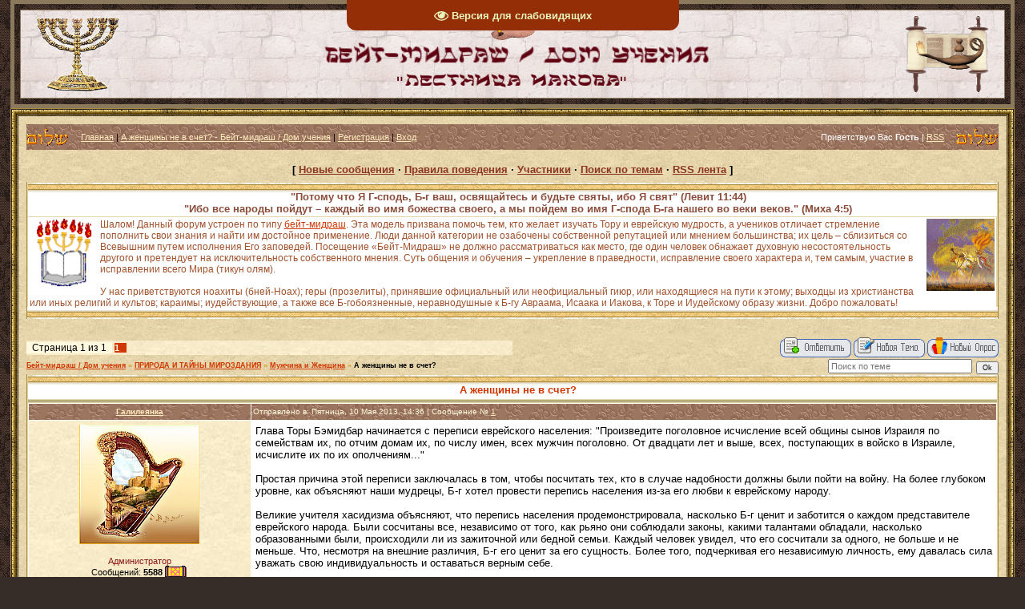

--- FILE ---
content_type: text/html; charset=UTF-8
request_url: http://levit1144.ru/forum/106-11106-1
body_size: 14139
content:
<html>
<head>
<meta http-equiv="content-type" content="text/html; charset=UTF-8">

<title>Бейт-мидраш / Дом учения</title>
<META Name="Description" content="Израиль, евреи, Тора, монотеизм, шаббат, ТаНаХ, будьте святы, святость, праведность, цниют, вера Авраама, Всевышний, Машиах, Мессия, еврейские праздники, Закон, заповеди, Левит 11:44, иудаизм">
<meta name="robots" content="noarchive">

<link type="text/css" rel="stylesheet" href="/_st/my.css" />

	<link rel="stylesheet" href="/.s/src/base.min.css" />
	<link rel="stylesheet" href="/.s/src/layer5.min.css" />

	<script src="/.s/src/jquery-1.12.4.min.js"></script>
	
	<script src="/.s/src/uwnd.min.js"></script>
	<script src="//s773.ucoz.net/cgi/uutils.fcg?a=uSD&ca=2&ug=999&isp=1&r=0.55094384691413"></script>
	<link rel="stylesheet" href="/.s/src/ulightbox/ulightbox.min.css" />
	<script src="/.s/src/ulightbox/ulightbox.min.js"></script>
	<script src="/.s/src/visually_impaired.min.js"></script>
	<script>
/* --- UCOZ-JS-DATA --- */
window.uCoz = {"country":"US","module":"forum","sign":{"7254":"Изменить размер","7252":"Предыдущий","7287":"Перейти на страницу с фотографией.","7251":"Запрошенный контент не может быть загружен. Пожалуйста, попробуйте позже.","3125":"Закрыть","5458":"Следующий","7253":"Начать слайд-шоу","5255":"Помощник"},"ssid":"033311222042350750126","site":{"host":"xpuctuanka.ucoz.ru","id":"0xpuctuanka","domain":"levit1144.ru"},"uLightboxType":1,"language":"ru","mod":"fr","layerType":5};
/* --- UCOZ-JS-CODE --- */
	var uhe    = 1;
	var lng    = 'ru';
	var has    = 0;
	var imgs   = 1;
	var bg     = 1;
	var hwidth = 0;
	var bgs    = [1, 2 ];
	var fonts  = [18,20,22,24,26,28];
	var eyeSVG = '<?xml version="1.0" encoding="utf-8"?><svg width="18" height="18" viewBox="0 0 1750 1750" xmlns="http://www.w3.org/2000/svg"><path fill="#eaf5bc" d="M1664 960q-152-236-381-353 61 104 61 225 0 185-131.5 316.5t-316.5 131.5-316.5-131.5-131.5-316.5q0-121 61-225-229 117-381 353 133 205 333.5 326.5t434.5 121.5 434.5-121.5 333.5-326.5zm-720-384q0-20-14-34t-34-14q-125 0-214.5 89.5t-89.5 214.5q0 20 14 34t34 14 34-14 14-34q0-86 61-147t147-61q20 0 34-14t14-34zm848 384q0 34-20 69-140 230-376.5 368.5t-499.5 138.5-499.5-139-376.5-368q-20-35-20-69t20-69q140-229 376.5-368t499.5-139 499.5 139 376.5 368q20 35 20 69z"/></svg>';
	jQuery(function ($) {
		document.body.insertAdjacentHTML('afterBegin', '<a id="uhvb" class="in-body top-centered " style="background-color:#942e06; color:#eaf5bc; " href="javascript:;" onclick="uvcl();" itemprop="copy">'+eyeSVG+' <b>Версия для слабовидящих</b></a>');
		uhpv(has);
	});
	

	function Insert(qmid, user, text ) {
		user = user.replace(/\[/g, '\\[').replace(/\]/g, '\\]');
		if ( !!text ) {
			qmid = qmid.replace(/[^0-9]/g, "");
			paste("[quote="+user+";"+qmid+"]"+text+"[/quote]\n", 0);
		} else {
			_uWnd.alert('Выделите текст для цитирования', '', {w:230, h:80, tm:3000});
		}
	}

	function paste(text, flag ) {
		if ( document.selection && flag ) {
			document.addform.message.focus();
			document.addform.document.selection.createRange().text = text;
		} else {
			document.addform.message.value += text;
		}
	}

	function get_selection( ) {
		if ( window.getSelection ) {
			selection = window.getSelection().toString();
		} else if ( document.getSelection ) {
			selection = document.getSelection();
		} else {
			selection = document.selection.createRange().text;
		}
	}

	function pdel(id, n ) {
		if ( confirm('Вы подтверждаете удаление?') ) {
			(window.pDelBut = document.getElementById('dbo' + id))
				&& (pDelBut.width = pDelBut.height = 13) && (pDelBut.src = '/.s/img/ma/m/i2.gif');
			_uPostForm('', {url:'/forum/106-11106-' + id + '-8-0-033311222042350750126', 't_pid': n});
		}
	}
function loginPopupForm(params = {}) { new _uWnd('LF', ' ', -250, -100, { closeonesc:1, resize:1 }, { url:'/index/40' + (params.urlParams ? '?'+params.urlParams : '') }) }
/* --- UCOZ-JS-END --- */
</script>

	<style>.UhideBlock{display:none; }</style>
	<script type="text/javascript">new Image().src = "//counter.yadro.ru/hit;noadsru?r"+escape(document.referrer)+(screen&&";s"+screen.width+"*"+screen.height+"*"+(screen.colorDepth||screen.pixelDepth))+";u"+escape(document.URL)+";"+Date.now();</script><script type="text/javascript">if(['levit1144.ru','levit1144.ru'].indexOf(document.domain)<0)document.write('<meta http-equiv="refresh" content="0; url=http://levit1144.ru'+window.location.pathname+window.location.search+window.location.hash+'">');</script>
</head>

<body style="background:url('/.s/t/995/1.jpg') #362D29; margin:0px; padding:0 1% 0 1%;">

<!--LiveInternet counter--><script type="text/javascript"><!--
new Image().src = "//counter.yadro.ru/hit?r"+
escape(document.referrer)+((typeof(screen)=="undefined")?"":
";s"+screen.width+"*"+screen.height+"*"+(screen.colorDepth?
screen.colorDepth:screen.pixelDepth))+";u"+escape(document.URL)+
";"+Math.random();//--></script><!--/LiveInternet-->

<TABLE class=topBorder height=60 cellSpacing=7 cellPadding=7 width="100%" align=center border=5 bordercolor=#8B795E>
<TBODY>
<TR>
<TD background=http://levit1144.ru/ctena2.jpg bgColor=#ffffff>
<DIV align=center><IMG style="MARGIN-LEFT: 10px; WIDTH: 110px; HEIGHT: 95px" src="http://levit1144.ru/7-Menora.gif" align=left border=0><IMG style="MARGIN-RIGHT: 10px; WIDTH: 110px; HEIGHT: 95px" src="http://levit1144.ru/lampitora.gif" align=right border=0></DIV>
<DIV align=center><IMG src="http://levit1144.ru/lampa.gif" width="55" height="30"></DIV>
<DIV align=center><img src="http://levit1144.ru/nadp3337.png" width="550" height="35"></DIV>
<DIV align=center><img src="http://levit1144.ru/kolodez.png" width="300" height="30"></DIV>
</TD></TR></TBODY></TABLE>

<table border="0" cellpadding="0" cellspacing="0" width="100%">
<tr><td width="10" height="10"><img src="/.s/t/995/6.gif" border="0"></td><td style="background:url('/.s/t/995/7.gif');"></td><td width="10" height="10"><img src="/.s/t/995/8.gif" border="0"></td></tr>
<tr><td style="background:url('/.s/t/995/9.gif');"></td><td style="background:url('/.s/t/995/10.jpg') #E9D8AD;padding:10px;">

<!--U1AHEADER1Z--><table border="0" cellpadding="0" cellspacing="0" height="32" width="100%" style="background:url('http://levit1144.ru/brown-ornament.jpg') #E65D03;">
<tr><td width="53"><img src="http://levit1144.ru/brown-ornament2.png" border="0"></td>
<td class="topLink">&nbsp; &nbsp; &nbsp;<a href="http://levit1144.ru/" title="Главная"><!--<s5176>-->Главная<!--</s>--></a> | <a href="/forum/">А женщины не в счет? - Бейт-мидраш / Дом учения</a>  | <a href="/index/3" title="Регистрация"><!--<s3089>-->Регистрация<!--</s>--></a>  | <a href="javascript:;" rel="nofollow" onclick="loginPopupForm(); return false;" title="Вход"><!--<s3087>-->Вход<!--</s>--></a></td>
<td align="right" class="topLink" style="color:#FFFFFF;"><!--<s5212>-->Приветствую Вас<!--</s>--> <b>Гость</b> | <a href="/forum/106-0-0-37">RSS</a>&nbsp; &nbsp; &nbsp;</td>
<td width="53"><img src="http://levit1144.ru/brown-ornament2.png" border="0"></td></tr>
</table><div style="height:10px;"></div><!--/U1AHEADER1Z-->

<div class="forumContent"><table border="0" cellpadding="0" height="30" cellspacing="0" width="100%">
<tr>
<td align="center"><font size=2><b>[
<a class="fNavLink" href="/forum/0-0-1-34" rel="nofollow"><!--<s5209>--><font color="#8B3626">Новые сообщения<!--</s>--></font></a> &middot;
<a class="fNavLink" href="http://levit1144.ru/forum/0-0-0-36" rel="nofollow"><!--<s5166>--><font color="#8B3626">Правила поведения<!--</s>--></font></a> &middot;
<a class="fNavLink" href="/forum/0-0-1-35" rel="nofollow"><!--<s5216>--><font color="#8B3626">Участники<!--</s>--></font></a> &middot; 
<a class="fNavLink" href="/forum/0-0-0-6" rel="nofollow"><!--<s3163>--><font color="#8B3626">Поиск по темам<!--</s>--></font></a> &middot; 
<a class="fNavLink" href="/forum/106-0-0-37" rel="nofollow"><font color="#8B3626">RSS лента</font></a> ]</b></font></td>
</tr>
</table>

<TABLE class=gTable cellSpacing=1 cellPadding=2 width="100%" border=0>
<TBODY>
<TR>
<TD class=gTableTop colSpan=2>
<DIV class=gTopCornerRight style="FLOAT: right"></DIV><div align=center><font color="#8B4C39">"Потому что Я Г-сподь, Б-г ваш, освящайтесь и будьте святы, ибо Я свят" (Левит 11:44) <center>"Ибо все народы пойдут – каждый во имя божества своего, а мы пойдем во имя Г-спода Б-га нашего во веки веков." (Миха 4:5)</center></font></div></TD></TR>
<TR>
<TD bgColor=#ffffff>
<DIV class=MsoNormal style="MARGIN: 0cm 0cm 0pt" align=left><SPAN style="FONT-SIZE: 9pt; COLOR: #A0522D"><IMG border=0 align=left src="http://levit1144.ru/menorah_and_scripture.gif" height="90" width="85"><IMG border=0 align=right src="http://levit1144.ru/shofar_gl.gif" height="90" width="85">Шалом! Данный форум устроен по типу <a href="http://levit1144.ru/forum/57-10644-1">бейт-мидраш</a>. Эта модель призвана помочь тем, кто желает изучать Тору и еврейскую мудрость, а учеников отличает стремление пополнить свои знания и найти им достойное применение. Люди данной категории не озабочены собственной репутацией или мнением большинства; их цель – сблизиться со Всевышним путем исполнения Его заповедей. Посещение «Бейт-Мидраш» не должно рассматриваться как место, где один человек обнажает духовную несостоятельность другого и претендует на исключительность собственного мнения. Суть общения и обучения – укрепление в праведности, исправление своего характера и, тем самым, участие в исправлении всего Мира (тикун олям).</BR><BR>У нас приветствуются ноахиты (бней-Ноах); геры (прозелиты), принявшие официальный или неофициальный гиюр, или находящиеся на пути к этому; выходцы из христианства или иных религий и культов; караимы; иудействующие, а также все Б-гобоязненные, неравнодушные к Б-гу Авраама, Исаака и Иакова, к Торе и Иудейскому образу жизни. Добро пожаловать!</TR>
</DIV></TD></TR>
</TBODY></TD></TR></TABLE></br>

</p>


		

		<table class="ThrTopButtonsTbl" border="0" width="100%" cellspacing="0" cellpadding="0">
			<tr class="ThrTopButtonsRow1">
				<td width="50%" class="ThrTopButtonsCl11">
	<ul class="switches switchesTbl forum-pages">
		<li class="pagesInfo">Страница <span class="curPage">1</span> из <span class="numPages">1</span></li>
		 <li class="switchActive">1</li> 
	</ul></td>
				<td align="right" class="frmBtns ThrTopButtonsCl12"><div id="frmButns83"><a href="javascript:;" rel="nofollow" onclick="_uWnd.alert('Необходима авторизация для данного действия. Войдите или зарегистрируйтесь.','',{w:230,h:80,tm:3000});return false;"><img alt="" style="margin:0;padding:0;border:0;" title="Ответить" src="/.s/img/fr/bt/38/t_reply.gif" /></a> <a href="javascript:;" rel="nofollow" onclick="_uWnd.alert('Необходима авторизация для данного действия. Войдите или зарегистрируйтесь.','',{w:230,h:80,tm:3000});return false;"><img alt="" style="margin:0;padding:0;border:0;" title="Новая тема" src="/.s/img/fr/bt/38/t_new.gif" /></a> <a href="javascript:;" rel="nofollow" onclick="_uWnd.alert('Необходима авторизация для данного действия. Войдите или зарегистрируйтесь.','',{w:230,h:80,tm:3000});return false;"><img alt="" style="margin:0;padding:0;border:0;" title="Новый опрос" src="/.s/img/fr/bt/38/t_poll.gif" /></a></div></td></tr>
			
		</table>
		
	<table class="ThrForumBarTbl" border="0" width="100%" cellspacing="0" cellpadding="0">
		<tr class="ThrForumBarRow1">
			<td class="forumNamesBar ThrForumBarCl11 breadcrumbs" style="padding-top:3px;padding-bottom:5px;">
				<a class="forumBar breadcrumb-item" href="/forum/">Бейт-мидраш / Дом учения</a>  <span class="breadcrumb-sep">&raquo;</span> <a class="forumBar breadcrumb-item" href="/forum/24">ПРИРОДА И ТАЙНЫ МИРОЗДАНИЯ</a> <span class="breadcrumb-sep">&raquo;</span> <a class="forumBar breadcrumb-item" href="/forum/106">Мужчина и Женщина</a> <span class="breadcrumb-sep">&raquo;</span> <a class="forumBarA" href="/forum/106-11106-1">А женщины не в счет?</a></td><td class="ThrForumBarCl12" >
	
	<script>
	function check_search(form ) {
		if ( form.s.value.length < 3 ) {
			_uWnd.alert('Вы ввели слишком короткий поисковой запрос.', '', { w:230, h:80, tm:3000 })
			return false
		}
		return true
	}
	</script>
	<form id="thread_search_form" onsubmit="return check_search(this)" action="/forum/106-11106" method="GET">
		<input class="fastNav" type="submit" value="Ok" id="thread_search_button"><input type="text" name="s" value="" placeholder="Поиск по теме" id="thread_search_field"/>
	</form>
			</td></tr>
	</table>
		
		<div class="gDivLeft">
	<div class="gDivRight">
		<table class="gTable threadpage-posts-table" border="0" width="100%" cellspacing="1" cellpadding="0">
		<tr>
			<td class="gTableTop">
				<div style="float:right" class="gTopCornerRight"></div>
				<span class="forum-title">А женщины не в счет?</span>
				</td></tr><tr><td class="postSeparator"></td></tr><tr id="post170848"><td class="postFirst"><table border="0" width="100%" cellspacing="1" cellpadding="2" class="postTable">
<tr><td width="23%" class="postTdTop" align="center"><a class="postUser" href="javascript://" onClick="emoticon('[b]Галилеянка[/b],');return false;">Галилеянка</a></td><td class="postTdTop">Отправлено в: Пятница, 10 Мая 2013, 14:36 | Сообщение № <a rel="nofollow" name="170848" class="postNumberLink" href="javascript:;" onclick="prompt('Прямая ссылка к сообщению', 'http://levit1144.ru/forum/106-11106-170848-16-1368185800'); return false;">1</a></td></tr>
<tr><td class="postTdInfo" valign="top">
<img title="Галилеянка" class="userAvatar" border="0" src="/avatar/29/6890-055266.png"></P>

<div class="postRankIco"><img alt="" style="margin:0;padding:0;border:0;" name="groupIcon" src="http://src.ucoz.ru/img/fr/admin.gif" title="Администратор" /></div><div class="postRankName"><font color="#8B1A1A">Администратор</font></div>

<div class="numposts">Сообщений: <span="unp"><b>5588</b></span> <span title="Участник"><img alt="" border="0" align="absmiddle" name="rankimg" src="/.s/rnk/9/rank10.gif" title="Ранг 10" /></span></div>
<div class="">C нами с <span="unp">01 Июня 2006</span></div>
<div class="">Откуда: <span="unp"><font color="brown">Израиль</font></span></div>
<div class="statusBlock">Статус: <b><span class="statusOffline">Отсутствует</span></b></div>

 
</td><td class="posttdMessage" valign="top"><div class="bbtag"><span class="ucoz-forum-post" id="ucoz-forum-post-170848" edit-url="">Глава Торы Бэмидбар начинается с переписи еврейского населения: "Произведите поголовное исчисление всей общины сынов Израиля по семействам их, по отчим домам их, по числу имен, всех мужчин поголовно. От двадцати лет и выше, всех, поступающих в войско в Израиле, исчислите их по их ополчениям..." <br /><br /> Простая причина этой переписи заключалась в том, чтобы посчитать тех, кто в случае надобности должны были пойти на войну. На более глубоком уровне, как объясняют наши мудрецы, Б-г хотел провести перепись населения из-за его любви к еврейскому народу. <br /><br /> Великие учителя хасидизма объясняют, что перепись населения продемонстрировала, насколько Б-г ценит и заботится о каждом представителе еврейского народа. Были сосчитаны все, независимо от того, как рьяно они соблюдали законы, какими талантами обладали, насколько образованными были, происходили ли из зажиточной или бедной семьи. Каждый человек увидел, что его сосчитали за одного, не больше и не меньше. Что, несмотря на внешние различия, Б-г его ценит за его сущность. Более того, подчеркивая его независимую личность, ему давалась сила уважать свою индивидуальность и оставаться верным себе. <br /><br /> Тем не менее, возникает вопрос. Почему при этом большая часть еврейского народа не принималась в счет? Ведь считали только представителей мужского пола, 20 лет от роду и старше. Получается, что некоторые "более равны", чем другие? Неужели Б-гу совсем не было дела до женской половины населения? <br /><br /> Каббалисты объясняют, что мужская сила в творения направлена изнутри наружу, а женская - снаружи вовнутрь. Духовная работа мужчины заключается во вторжении во внешнюю, чуждую территорию, в борьбе со злом в этом мире. Духовная роль женщины, напротив, состоит в обнаружении, защите, заботе о святости, скрытой в сотворенном. <br /><br /> Мы действуем в "мужском" режиме, когда выходим за свои рамки, утверждая высшую правду в мире и в себе. Когда же мы стремимся развивать божественную силу в том, что уже есть, и стать чувствительными к потенциалу нашей внутренней сущности, мы задействуем нашу "женскую" динамику. <br /><br /> В подсчете еврейского населения участвовали только те, кому за 20, те, кто был достаточно зрел физически, умственно и духовно, чтобы быть в состоянии выйти на войну. Что значит "воевать" в духовном смысле этого слова? <br /><br /> <b>Наша задача - создать мир, который будет жилищем для Создателя, священный мир, совместимый с Его стандартами и моралью.</b> Мы можем добиться этого двумя способами. <br /><br /> С одной стороны, мы приносим божественный свет в этот мир, борясь с темнотой и злом, окружающими нас. Мы преодолеваем плохое, агрессивно штурмуя его, воюя буквально с тиранией жестких режимов или же идеалогически с безнравственными идеалами. <br /><br /> С другой стороны, можно укреплять и развивать то положительное, которое являетя неотъемлемой частью Б-жественного творения. Без войны, без навязывания своего порядка, а просто раскрывая и развивая положительные, божественные аспекты нашего мира, таким образом распространяя и умножая святое. <br /><br /> Если первый путь подразумевает, что человек подвергает себя опасности, будучи уязвимым для воздействия окружающей среды, то второй означает необходимость защищать и хранить драгоценные элементы святости нашей жизни и нашего мира. Оба подхода необходимы, и роль каждого имеет огромное значение в планах Создателя. Случается так, что мы должны объявить войну окружающему нас злу, но иногда нам нужно охранять наши духовные сокровища. И если путь раскрытия и защиты требует изысканных навыков и духовной тонкости, то борьба с внешними силами несомненно подвергает нас огромному риску. Чтобы участвовать в такой борьбе, необоходимо не только пройти определенную тренировку, но и обладать сильным чувством самосознания, ценить собственную уникальность и знать себе цену. <br /><br /> Перепись населения в этой главе Торы была проведена как раз для тех, кому предстояло идти на войну. Мужчинам такая поддержка была более необходима, чем женщинам, более сфокусированным на внутреннем мире. Во время атаки, в борьбе с чуждыми ценностями, когда твои идеалы и мечты постоянно находятся под угрозой, напоминание об этом помогает воинам сосредоточиться и не сбиться с пути. <br /><br /> Скорее всего, именно по этой причине в переписи населения участвовали только мужчины. Б-г дает дополнительную поддержку тем, кто находится под угрозой в борьбе против сил зла. Женщинам эта поддержка не так важна, поскольку их самооценка постоянно утверждается их ролью в сохранении наших внутренних ценностей. <br /><br /> Это ни в коем случае не значит, что задача женщин проще или что от них не так много требуется. Наоборот, их роль была и до сих пор является решающей. Просто у них другие задачи, и женщины не нуждаются в таком подкреплении их достоинств. <br /><br /> Автор: Хана Вайсберг <br /> Перевод Татьяны Цфания</span></div>

<br><hr size="1" width="150" align="left" class="signatureHr"><span class="signatureView">Обращение к Вселенской Церкви: &quot;отпусти народ Мой!&quot; <br /> Гибнет народ от недостатка ведения...</span>
</td></tr>
<tr><td class="postBottom" align="center">&nbsp;</td><td class="postBottom">
<table border="0" width="100%" cellspacing="0" cellpadding="0">
<tr><td><a href="javascript:;" rel="nofollow" onclick="window.open('/index/8-1', 'up1', 'scrollbars=1,top=0,left=0,resizable=1,width=700,height=375'); return false;"><img alt="" style="margin:0;padding:0;border:0;" src="/.s/img/fr/bt/38/p_profile.gif" title="Профиль пользователя" /></a>   <img alt="" style="cursor:pointer;margin:0;padding:0;border:0;" src="/.s/img/fr/bt/38/p_www.gif" title="Домашняя страница" onclick="window.open('http://levit1144.ru/')" /> </td><td align="right" style="padding-right:15px;"></td><td width="2%" nowrap align="right"><a class="goOnTop" href="javascript:scroll(0,0);"><img alt="" style="margin:0;padding:0;border:0;" src="/.s/img/fr/bt/38/p_up.gif" title="Вверх" /></a></td></tr>
</table></td></tr></table></td></tr></table></div></div><div class="gDivBottomLeft"></div><div class="gDivBottomCenter"></div><div class="gDivBottomRight"></div>
		<table class="ThrBotTbl" border="0" width="100%" cellspacing="0" cellpadding="0">
			<tr class="ThrBotRow1"><td colspan="2" class="bottomPathBar ThrBotCl11" style="padding-top:2px;">
	<table class="ThrForumBarTbl" border="0" width="100%" cellspacing="0" cellpadding="0">
		<tr class="ThrForumBarRow1">
			<td class="forumNamesBar ThrForumBarCl11 breadcrumbs" style="padding-top:3px;padding-bottom:5px;">
				<a class="forumBar breadcrumb-item" href="/forum/">Бейт-мидраш / Дом учения</a>  <span class="breadcrumb-sep">&raquo;</span> <a class="forumBar breadcrumb-item" href="/forum/24">ПРИРОДА И ТАЙНЫ МИРОЗДАНИЯ</a> <span class="breadcrumb-sep">&raquo;</span> <a class="forumBar breadcrumb-item" href="/forum/106">Мужчина и Женщина</a> <span class="breadcrumb-sep">&raquo;</span> <a class="forumBarA" href="/forum/106-11106-1">А женщины не в счет?</a></td><td class="ThrForumBarCl12" >
	
	<script>
	function check_search(form ) {
		if ( form.s.value.length < 3 ) {
			_uWnd.alert('Вы ввели слишком короткий поисковой запрос.', '', { w:230, h:80, tm:3000 })
			return false
		}
		return true
	}
	</script>
	<form id="thread_search_form" onsubmit="return check_search(this)" action="/forum/106-11106" method="GET">
		<input class="fastNav" type="submit" value="Ok" id="thread_search_button"><input type="text" name="s" value="" placeholder="Поиск по теме" id="thread_search_field"/>
	</form>
			</td></tr>
	</table></td></tr>
			<tr class="ThrBotRow2"><td class="ThrBotCl21" width="50%">
	<ul class="switches switchesTbl forum-pages">
		<li class="pagesInfo">Страница <span class="curPage">1</span> из <span class="numPages">1</span></li>
		 <li class="switchActive">1</li> 
	</ul></td><td class="ThrBotCl22" align="right" nowrap="nowrap"><form name="navigation" style="margin:0px"><table class="navigationTbl" border="0" cellspacing="0" cellpadding="0"><tr class="navigationRow1"><td class="fFastNavTd navigationCl11" >
		<select class="fastNav" name="fastnav"><option class="fastNavMain" value="0">Главная страница форума</option><option class="fastNavCat"   value="52">ИУДАИЗМ VS ХРИСТИАНСТВО</option><option class="fastNavForum" value="32">&nbsp;&nbsp;&nbsp;&nbsp; Вехи Истории</option><option class="fastNavForum" value="20">&nbsp;&nbsp;&nbsp;&nbsp; Личность Иисуса</option><option class="fastNavForum" value="112">&nbsp;&nbsp;&nbsp;&nbsp; Канон &quot;Нового Завета&quot;</option><option class="fastNavForum" value="111">&nbsp;&nbsp;&nbsp;&nbsp; Павлинизм</option><option class="fastNavForum" value="110">&nbsp;&nbsp;&nbsp;&nbsp; Чудеса в Христианстве</option><option class="fastNavForum" value="95">&nbsp;&nbsp;&nbsp;&nbsp; Межрелигиозный Диалог</option><option class="fastNavForum" value="27">&nbsp;&nbsp;&nbsp;&nbsp; Дискуссии с Христианами</option><option class="fastNavCat"   value="82">ВЗАИМООТНОШЕНИЯ С ТВОРЦОМ И ЛЮДЬМИ</option><option class="fastNavForum" value="21">&nbsp;&nbsp;&nbsp;&nbsp; Монотеизм</option><option class="fastNavForum" value="96">&nbsp;&nbsp;&nbsp;&nbsp; Возвращение к Ответу - Тшува</option><option class="fastNavForum" value="78">&nbsp;&nbsp;&nbsp;&nbsp; Евреи и Народы</option><option class="fastNavForum" value="113">&nbsp;&nbsp;&nbsp;&nbsp; Б-гобоязненные</option><option class="fastNavForum" value="84">&nbsp;&nbsp;&nbsp;&nbsp; Человеческие отношения - Яхасей-Энош</option><option class="fastNavCat"   value="97">МИССИЯ ЕВРЕЙСКОГО НАРОДА</option><option class="fastNavForum" value="59">&nbsp;&nbsp;&nbsp;&nbsp; Праотец Авраам</option><option class="fastNavForum" value="89">&nbsp;&nbsp;&nbsp;&nbsp; Еврейский Народ</option><option class="fastNavForum" value="98">&nbsp;&nbsp;&nbsp;&nbsp; Свет для Народов - Ор ле-Гоим</option><option class="fastNavForum" value="81">&nbsp;&nbsp;&nbsp;&nbsp; Мессия - Машиах</option><option class="fastNavForum" value="91">&nbsp;&nbsp;&nbsp;&nbsp; Пророки и Пророчества</option><option class="fastNavCat"   value="115">СМЫСЛ БЫТИЯ</option><option class="fastNavForum" value="47">&nbsp;&nbsp;&nbsp;&nbsp; Духовное Развитие -Тикун Мидот</option><option class="fastNavForum" value="85">&nbsp;&nbsp;&nbsp;&nbsp; Исправление Мира - Тикун Олям</option><option class="fastNavForum" value="77">&nbsp;&nbsp;&nbsp;&nbsp; Доброе и Злое начало - Йецер</option><option class="fastNavCat"   value="54">ЕВРЕЙСКИЙ ОБРАЗ ЖИЗНИ</option><option class="fastNavForum" value="76">&nbsp;&nbsp;&nbsp;&nbsp; Милосердие - Хесед</option><option class="fastNavForum" value="74">&nbsp;&nbsp;&nbsp;&nbsp; День Покоя - Шабат</option><option class="fastNavForum" value="80">&nbsp;&nbsp;&nbsp;&nbsp; Законы Питания - Кашрут</option><option class="fastNavForum" value="35">&nbsp;&nbsp;&nbsp;&nbsp; Праздники и Даты - Хагим у-Моэдим</option><option class="fastNavForum" value="88">&nbsp;&nbsp;&nbsp;&nbsp; Молитва - Тфила</option><option class="fastNavForum" value="48">&nbsp;&nbsp;&nbsp;&nbsp; Семейная Гармония - Шлом-Байт</option><option class="fastNavForum" value="73">&nbsp;&nbsp;&nbsp;&nbsp; Работа и Учёба - Парнаса</option><option class="fastNavForum" value="102">&nbsp;&nbsp;&nbsp;&nbsp; Благотворительность - Трума</option><option class="fastNavForum" value="50">&nbsp;&nbsp;&nbsp;&nbsp; Скромность - Цниют</option><option class="fastNavForum" value="75">&nbsp;&nbsp;&nbsp;&nbsp; Праведность - Цедек</option><option class="fastNavForum" value="43">&nbsp;&nbsp;&nbsp;&nbsp; Знание и Мудрость - Даат ве-Хохма</option><option class="fastNavForum" value="99">&nbsp;&nbsp;&nbsp;&nbsp; Вера и Святость - Эмуна ве-Кдуша</option><option class="fastNavForum" value="87">&nbsp;&nbsp;&nbsp;&nbsp; Здоровье - Бриют у-Тмимут</option><option class="fastNavForum" value="86">&nbsp;&nbsp;&nbsp;&nbsp; Заповеди - Мицвот</option><option class="fastNavForum" value="104">&nbsp;&nbsp;&nbsp;&nbsp; Истина - Эмет</option><option class="fastNavForum" value="15">&nbsp;&nbsp;&nbsp;&nbsp; Благословение - Браха</option><option class="fastNavForum" value="100">&nbsp;&nbsp;&nbsp;&nbsp; Этика и Мораль - Мусар</option><option class="fastNavForum" value="101">&nbsp;&nbsp;&nbsp;&nbsp; Радость - Симха</option><option class="fastNavForum" value="105">&nbsp;&nbsp;&nbsp;&nbsp; Справедливость - Диней а-Цедек</option><option class="fastNavCat"   value="58">КНИЖНАЯ ПОЛКА</option><option class="fastNavForum" value="61">&nbsp;&nbsp;&nbsp;&nbsp; ТаНаХ, Тора - Учение</option><option class="fastNavForum" value="109">&nbsp;&nbsp;&nbsp;&nbsp;&nbsp;&nbsp;&nbsp;&nbsp; Переводы ТаНаХа</option><option class="fastNavForum" value="79">&nbsp;&nbsp;&nbsp;&nbsp; Недельные Чтения Торы</option><option class="fastNavForum" value="57">&nbsp;&nbsp;&nbsp;&nbsp; Символика</option><option class="fastNavForum" value="56">&nbsp;&nbsp;&nbsp;&nbsp; Иврит - Язык Творения</option><option class="fastNavForum" value="4">&nbsp;&nbsp;&nbsp;&nbsp; Писания Еврейских Мудрецов</option><option class="fastNavForum" value="64">&nbsp;&nbsp;&nbsp;&nbsp; Притчи и Мидраши</option><option class="fastNavForum" value="42">&nbsp;&nbsp;&nbsp;&nbsp; Еврейские Истории</option><option class="fastNavForum" value="116">&nbsp;&nbsp;&nbsp;&nbsp; Хроники Нарнии</option><option class="fastNavCat"   value="90">ЕВРЕЙСКАЯ ЗЕМЛЯ</option><option class="fastNavForum" value="114">&nbsp;&nbsp;&nbsp;&nbsp; Храм - Бейт а-Микдаш</option><option class="fastNavForum" value="55">&nbsp;&nbsp;&nbsp;&nbsp; Израиль - Эрец Исраэль</option><option class="fastNavForum" value="83">&nbsp;&nbsp;&nbsp;&nbsp; Иерусалим - Иерушалаим</option><option class="fastNavCat"   value="24">ПРИРОДА И ТАЙНЫ МИРОЗДАНИЯ</option><option class="fastNavForum" value="22">&nbsp;&nbsp;&nbsp;&nbsp; Тора и Наука</option><option class="fastNavForum" value="103">&nbsp;&nbsp;&nbsp;&nbsp; Тело и Душа</option><option class="fastNavForumA" value="106" selected>&nbsp;&nbsp;&nbsp;&nbsp; Мужчина и Женщина</option><option class="fastNavForum" value="67">&nbsp;&nbsp;&nbsp;&nbsp; Земная Сокровищница</option><option class="fastNavCat"   value="92">АНТИСЕМИТИЗМ</option><option class="fastNavForum" value="72">&nbsp;&nbsp;&nbsp;&nbsp; Юдофобия</option><option class="fastNavForum" value="94">&nbsp;&nbsp;&nbsp;&nbsp; Антииудаизм</option><option class="fastNavForum" value="23">&nbsp;&nbsp;&nbsp;&nbsp; Холокост - Шоа</option><option class="fastNavForum" value="93">&nbsp;&nbsp;&nbsp;&nbsp; Праведники Народов Мира</option><option class="fastNavCat"   value="28">ЕВРЕЙСКИЙ КИНОЗАЛ</option><option class="fastNavForum" value="66">&nbsp;&nbsp;&nbsp;&nbsp; Художественные Фильмы</option><option class="fastNavForum" value="108">&nbsp;&nbsp;&nbsp;&nbsp;&nbsp;&nbsp;&nbsp;&nbsp; Фильмы по сюжетам из ТаНаХа</option><option class="fastNavForum" value="29">&nbsp;&nbsp;&nbsp;&nbsp; Мультфильмы</option><option class="fastNavForum" value="107">&nbsp;&nbsp;&nbsp;&nbsp;&nbsp;&nbsp;&nbsp;&nbsp; Мультфильмы по сюжетам из ТаНаХа</option><option class="fastNavForum" value="31">&nbsp;&nbsp;&nbsp;&nbsp; Документальное Видео</option><option class="fastNavCat"   value="9">РАЗНОЕ</option><option class="fastNavForum" value="10">&nbsp;&nbsp;&nbsp;&nbsp; Работа Форума и Сайта</option><option class="fastNavForum" value="7">&nbsp;&nbsp;&nbsp;&nbsp; Уголок Психолога</option><option class="fastNavForum" value="65">&nbsp;&nbsp;&nbsp;&nbsp; Аудиоматериалы</option><option class="fastNavForum" value="18">&nbsp;&nbsp;&nbsp;&nbsp; Архив</option></select>
		<input class="fastNav" type="button" value="Ok" onclick="top.location.href='/forum/'+(document.navigation.fastnav.value!='0'?document.navigation.fastnav.value:'');" />
		</td></tr></table></form></td></tr>
			<tr class="ThrBotRow3"><td class="ThrBotCl31"><div class="fFastLogin" style="padding-top:5px;padding-bottom:5px;"><input class="fastLogBt" type="button" value="Быстрый вход" onclick="loginPopupForm();" /></div></td><td class="ThrBotCl32" align="right" nowrap="nowrap"><form method="post" action="/forum/" style="margin:0px"><table class="FastSearchTbl" border="0" cellspacing="0" cellpadding="0"><tr class="FastSearchRow1"><td class="fFastSearchTd FastSearchCl11" >Поиск: <input class="fastSearch" type="text" style="width:150px" name="kw" placeholder="keyword" size="20" maxlength="60" /><input class="fastSearch" type="submit" value="Ok" /></td></tr></table><input type="hidden" name="a" value="6" /></form></td></tr>
		</table>
		

<style> 
#texterror1{background:#f6dede;border:1px solid #c27e7e;padding:10px;} 
#texterror2{background:#f1f1f1;border:1px solid #cfcfcf;padding:10px;} 
#texterror3{background:#bce1f9;border:1px solid #70c4fa;padding:10px;} 
#grb{background:#fbefef;padding:4px;border-top:1px solid #c27e7e;border-left:1px solid #c27e7e;border-right:1px solid #c27e7e;font-size:12px;} 
#rkb{background:#f8f8f8;padding:4px;border-top:1px solid #cfcfcf;border-left:1px solid #cfcfcf;border-right:1px solid #cfcfcf;font-size:12px;} 
#svb{background:#daf0fe;padding:4px;border-top:1px solid #70c4fa;border-left:1px solid #70c4fa;border-right:1px solid #70c4fa;font-size:12px;} 
</style> 
<script type="text/javascript"> 
 
$('.bbtag').each(function() { 
messforum = $(this).html(); 
rm = messforum.replace(/\[texterror1\]/gi,'<div id="grb"><b>Предупреждение!</b></div><div id="texterror1">').replace(/\[\/texterror1\]/gi,"</div>").replace(/\[texterror2\]/gi,'<div id="rkb"><b>Содержится недопустимый материал</b></div><div id="texterror2">').replace(/\[\/texterror2\]/gi,"</div>").replace(/\[texterror3\]/gi,'<div id="svb"><b>Объявление</b></div><div id="texterror3">').replace(/\[\/texterror3\]/gi,"</div>"); 
$(this).html(rm); 
}); 
$('#warningmess').click(function() { 
new _uWnd('warmess','Предупреждение',300,100,{align:0,shadow:0,close:1,autosize:1,maxh:500,minh:100,resize:0}, '<fieldset><select id="tw"><option value="texterror1">Предупреждение</option><option value="texterror2">Содержится недопустимый материал</option><option value="texterror3">Сделать своё объявление в теме</option></select></fieldset><fieldset><legend>Текст нарушения<span style="margin-top:5px;" id="ertxt"></span></legend><textarea id="warningtext" style="width:100%"></textarea></fieldset><fieldset><div style="float:left"><table border="0" cellpadding="0" cellspacing="0" onmousedown="this.className=\'downBtn\'" onmouseover="this.className=\'overBtn\'" onmouseout="this.className=\'outBtn\'"><tr><td class="myBtnLeft"><img alt="" border="0" src="//s1.ucoz.net/img/1px.gif"/></td><td class="myBtnCenter"><div class="myBtnCont x-unselectable" unselectable="on"><a href="javascript://" onclick="lp()">Готово</a> </div> </td><td class="myBtnRight"><img alt="" border="0" src="//s1.ucoz.net/img/1px.gif"/></td></tr></table></div><div style="float:right;"><input id="privtxt" type="checkbox">Опубликовать сразу <a href="javascript://" onclick="_uWnd.alert(\'При нажатии на кнопку <b>Готово</b>, автоматически добавится пост с нарушением.\',\'help\',{w:300, h:80})"><b>?</b></a></div></fieldset>' ) 
}); 
function lp() { 
if($('#warningtext').val().length <= '5'){$('#ertxt').html(' - <font color="red">не заполнено</font>')} 
else{gettxt();_uWnd.close('warmess');$('#ertxt').html('')} 
} 
function gettxt() { 
var textmesswarning = $('#warningtext').val();var texttypewarning = $('#str').val();$('#tw option:selected').each(function() {var polemtext = $(this).val();document.getElementById('message').value+='['+polemtext+']'+textmesswarning+'[/'+polemtext+']';}); 
if($("#privtxt").attr('checked')){$('#frF16').click()} 
} 
</script>

<TABLE class=gTable cellSpacing=0 cellPadding0 width="100%" border=0>
<TBODY>
<TR>
<TD class=gTableSubTop colSpan=2>Функции форума</TD></TR>
<TR>
<TD class=gTableRight style="PADDING-RIGHT: 22px; PADDING-LEFT: 22px; PADDING-BOTTOM: 5px; PADDING-TOP: 5px" align=middle><IMG title="" style="BORDER-RIGHT: 0px; PADDING-RIGHT: 0px; BORDER-TOP: 0px; PADDING-LEFT: 0px; PADDING-BOTTOM: 0px; MARGIN: 0px; BORDER-LEFT: 0px; PADDING-TOP: 0px; BORDER-BOTTOM: 0px" src="http://levit1144.ru/forumicons/offtop.png" width="30" height="30"></TD>
<TD bgColor=#ffffff style="PADDING-RIGHT: 7px; PADDING-LEFT: 7px; PADDING-BOTTOM: 5px; PADDING-TOP: 5px"><A href="/forum/0-0-1-34" rel=nofollow><STRONG><font color="#8B3626">Ленточный Вариант Форума</font></STRONG></A>&nbsp;&nbsp;|&nbsp;&nbsp;<A href="/forum/0-0-0-36" rel=nofollow><STRONG><font color="#8B3626">Правила поведения</font></STRONG></A>&nbsp;&nbsp;|&nbsp;&nbsp;<A href="/forum/0-0-1-35" rel=nofollow><STRONG><font color="#8B3626">Участники</font></STRONG></A>&nbsp;&nbsp;|&nbsp;&nbsp;<A href="/forum/0-0-0-37" rel=nofollow><STRONG><font color="#8B3626">RSS Лента</font></STRONG></A>&nbsp;&nbsp;|&nbsp;&nbsp;<A href="http://levit1144.ru/forum/0-0-0-6" rel=nofollow><STRONG><font color="#8B3626">Поиск по Названиям Тем</font></STRONG></A></p>
<font color="purple"><u><b>Предупреждение</b></u>: данный форум строго модерируем. Проводятся постоянные ревизии, чистки, а также удаляются устаревшие и потерявшие актуальность темы.</font></p>
<font color="#A0522D"><u><b>Цветовая маркировка групп</b></u>:</font> <font color="#8B7500">Читатель</font> ~ <font color="blue">Участник</font> ~ <font color="green">Постоянный участник</font> ~ <font color="800000">Администратор</font></TD></TR>

</TBODY></TABLE></div><br />

</p>

<div align=center> Поиск по всему сайту

		<div class="searchForm">
			<form onsubmit="this.sfSbm.disabled=true" method="get" style="margin:0" action="/search/">
				<div align="center" class="schQuery">
					<input type="text" name="q" maxlength="30" size="20" class="queryField" />
				</div>
				<div align="center" class="schBtn">
					<input type="submit" class="searchSbmFl" name="sfSbm" value="Найти" />
				</div>
				<input type="hidden" name="t" value="0">
			</form>
		</div></div>

</td><td style="background:url('/.s/t/995/25.gif');"></td></tr>
<tr><td width="10" height="10"><img src="/.s/t/995/26.gif" border="0"></td><td style="background:url('/.s/t/995/27.gif');"></td><td width="10" height="10"><img src="/.s/t/995/28.gif" border="0"></td></tr>
</table></br>

<center>
		<form id="advFrm301" method="get">
			<input type="button" class="adviceButton" value="Пригласить друга на форум!"
				onclick="new _uWnd( 'AdvPg01', 'Пригласить друга на форум!', 500, 300, { closeonesc:1 }, { url:'/index/', form:'advFrm301' } )" >

			<input type="hidden" name="id"   value="1" />
			<input type="hidden" name="a"    value="32" />
			<input type="hidden" name="page" value="http://levit1144.ru/forum/106-11106-1" />
		</form></center>
<!-- Counter --><br/>
<DIV align=center><SPAN style="FONT-SIZE: 8pt"><!--LiveInternet logo--><a href="http://www.liveinternet.ru/click" target="_blank"><img src="//counter.yadro.ru/logo?14.1" title="LiveInternet: показано число просмотров за 24 часа, посетителей за 24 часа и за сегодня" alt="" border="0" width="88" height="31"/></a><!--/LiveInternet--> </SPAN></DIV>
<div style="color:#EBDAAF;text-align:center;padding:10px;">Форум основан 1 июня 2006 г.<br/><!-- "' --><span class="pbvteVx8">Хостинг от <a href="https://www.ucoz.ru/">uCoz</a></span></div>

</body>

</html>
<!-- 0.10208 (s773) -->